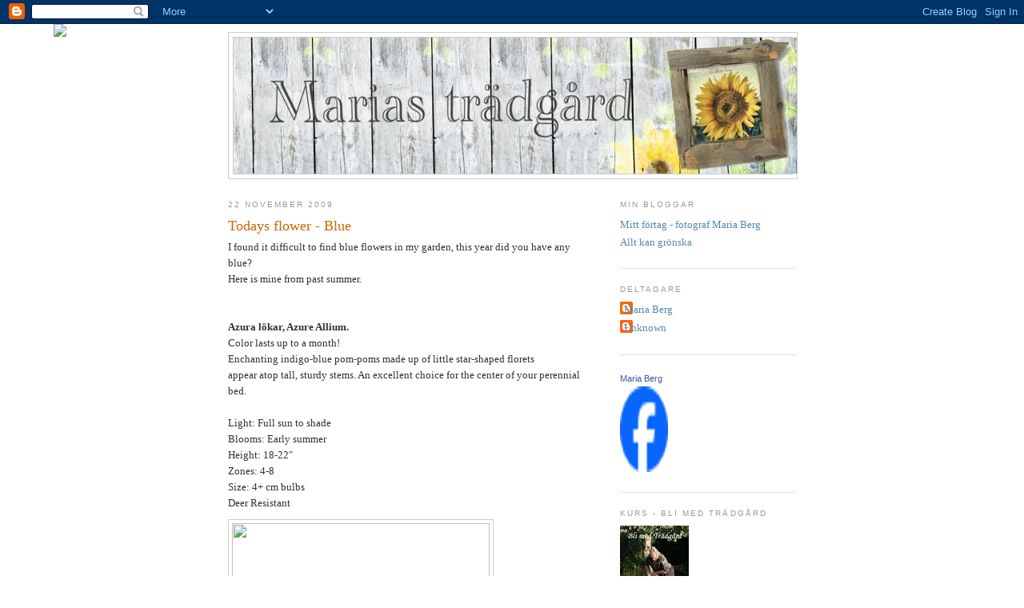

--- FILE ---
content_type: text/html; charset=UTF-8
request_url: https://mariaberg-garden.blogspot.com/2009/11/todays-flower-blue.html
body_size: 14755
content:
<!DOCTYPE html>
<html dir='ltr' xmlns='http://www.w3.org/1999/xhtml' xmlns:b='http://www.google.com/2005/gml/b' xmlns:data='http://www.google.com/2005/gml/data' xmlns:expr='http://www.google.com/2005/gml/expr'>
<head>
<link href='https://www.blogger.com/static/v1/widgets/55013136-widget_css_bundle.css' rel='stylesheet' type='text/css'/>
<meta content='text/html; charset=UTF-8' http-equiv='Content-Type'/>
<meta content='blogger' name='generator'/>
<link href='https://mariaberg-garden.blogspot.com/favicon.ico' rel='icon' type='image/x-icon'/>
<link href='http://mariaberg-garden.blogspot.com/2009/11/todays-flower-blue.html' rel='canonical'/>
<link rel="alternate" type="application/atom+xml" title="Marias Trädgård - Gardening - Atom" href="https://mariaberg-garden.blogspot.com/feeds/posts/default" />
<link rel="alternate" type="application/rss+xml" title="Marias Trädgård - Gardening - RSS" href="https://mariaberg-garden.blogspot.com/feeds/posts/default?alt=rss" />
<link rel="service.post" type="application/atom+xml" title="Marias Trädgård - Gardening - Atom" href="https://www.blogger.com/feeds/4873572856088846362/posts/default" />

<link rel="alternate" type="application/atom+xml" title="Marias Trädgård - Gardening - Atom" href="https://mariaberg-garden.blogspot.com/feeds/7537742823689485697/comments/default" />
<!--Can't find substitution for tag [blog.ieCssRetrofitLinks]-->
<link href='http://drop.io/download/public/7lognqwimmghj8g77tf6/dd7ead88818f866cab7a6bdfc367768f86f99dea/d80eb5c0-ac77-012c-c8f2-fed12b273b9e/4ccb5bb0-b367-012c-3cd7-f174e1ce7b6d/v2/thumbnail_large' rel='image_src'/>
<meta content='http://mariaberg-garden.blogspot.com/2009/11/todays-flower-blue.html' property='og:url'/>
<meta content='Todays flower - Blue' property='og:title'/>
<meta content='I found it difficult to find blue flowers in my garden, this year did you have any blue? Here is mine from past summer. Azura lökar, Azure A...' property='og:description'/>
<meta content='https://lh3.googleusercontent.com/blogger_img_proxy/[base64]w1200-h630-p-k-no-nu' property='og:image'/>
<title>Marias Trädgård - Gardening: Todays flower - Blue</title>
<style id='page-skin-1' type='text/css'><!--
/*
-----------------------------------------------
Blogger Template Style
Name:     Minima
Designer: Douglas Bowman
URL:      www.stopdesign.com
Date:     26 Feb 2004
Updated by: Blogger Team
----------------------------------------------- */
/* Variable definitions
====================
<Variable name="bgcolor" description="Page Background Color"
type="color" default="#fff">
<Variable name="textcolor" description="Text Color"
type="color" default="#333">
<Variable name="linkcolor" description="Link Color"
type="color" default="#58a">
<Variable name="pagetitlecolor" description="Blog Title Color"
type="color" default="#666">
<Variable name="descriptioncolor" description="Blog Description Color"
type="color" default="#999">
<Variable name="titlecolor" description="Post Title Color"
type="color" default="#c60">
<Variable name="bordercolor" description="Border Color"
type="color" default="#ccc">
<Variable name="sidebarcolor" description="Sidebar Title Color"
type="color" default="#999">
<Variable name="sidebartextcolor" description="Sidebar Text Color"
type="color" default="#666">
<Variable name="visitedlinkcolor" description="Visited Link Color"
type="color" default="#999">
<Variable name="bodyfont" description="Text Font"
type="font" default="normal normal 100% Georgia, Serif">
<Variable name="headerfont" description="Sidebar Title Font"
type="font"
default="normal normal 78% 'Trebuchet MS',Trebuchet,Arial,Verdana,Sans-serif">
<Variable name="pagetitlefont" description="Blog Title Font"
type="font"
default="normal normal 200% Georgia, Serif">
<Variable name="descriptionfont" description="Blog Description Font"
type="font"
default="normal normal 78% 'Trebuchet MS', Trebuchet, Arial, Verdana, Sans-serif">
<Variable name="postfooterfont" description="Post Footer Font"
type="font"
default="normal normal 78% 'Trebuchet MS', Trebuchet, Arial, Verdana, Sans-serif">
<Variable name="startSide" description="Side where text starts in blog language"
type="automatic" default="left">
<Variable name="endSide" description="Side where text ends in blog language"
type="automatic" default="right">
*/
/* Use this with templates/template-twocol.html */
body {
background:#ffffff;
margin:0;
color:#333333;
font:x-small Georgia Serif;
font-size/* */:/**/small;
font-size: /**/small;
text-align: center;
}
a:link {
color:#5588aa;
text-decoration:none;
}
a:visited {
color:#999999;
text-decoration:none;
}
a:hover {
color:#cc6600;
text-decoration:underline;
}
a img {
border-width:0;
}
/* Header
-----------------------------------------------
*/
#header-wrapper {
width:710px;
margin:0 auto 10px;
border:1px solid #cccccc;
}
#header-inner {
background-position: center;
margin-left: auto;
margin-right: auto;
}
#header {
margin: 5px;
border: 1px solid #cccccc;
text-align: center;
color:#ffffff;
}
#header h1 {
margin:5px 5px 0;
padding:15px 20px .25em;
line-height:1.2em;
text-transform:uppercase;
letter-spacing:.2em;
font: normal normal 200% Georgia, Serif;
}
#header a {
color:#ffffff;
text-decoration:none;
}
#header a:hover {
color:#ffffff;
}
#header .description {
margin:0 5px 5px;
padding:0 20px 15px;
max-width:700px;
text-transform:uppercase;
letter-spacing:.2em;
line-height: 1.4em;
font: normal normal 78% 'Trebuchet MS', Trebuchet, Arial, Verdana, Sans-serif;
color: #ffffff;
}
#header img {
margin-left: auto;
margin-right: auto;
}
/* Outer-Wrapper
----------------------------------------------- */
#outer-wrapper {
width: 710px;
margin:0 auto;
padding:10px;
text-align:left;
font: normal normal 100% Georgia, Serif;
}
#main-wrapper {
width: 460px;
float: left;
word-wrap: break-word; /* fix for long text breaking sidebar float in IE */
overflow: hidden;     /* fix for long non-text content breaking IE sidebar float */
}
#sidebar-wrapper {
width: 220px;
float: right;
word-wrap: break-word; /* fix for long text breaking sidebar float in IE */
overflow: hidden;      /* fix for long non-text content breaking IE sidebar float */
}
/* Headings
----------------------------------------------- */
h2 {
margin:1.5em 0 .75em;
font:normal normal 78% 'Trebuchet MS',Trebuchet,Arial,Verdana,Sans-serif;
line-height: 1.4em;
text-transform:uppercase;
letter-spacing:.2em;
color:#999999;
}
/* Posts
-----------------------------------------------
*/
h2.date-header {
margin:1.5em 0 .5em;
}
.post {
margin:.5em 0 1.5em;
border-bottom:1px dotted #cccccc;
padding-bottom:1.5em;
}
.post h3 {
margin:.25em 0 0;
padding:0 0 4px;
font-size:140%;
font-weight:normal;
line-height:1.4em;
color:#cc6600;
}
.post h3 a, .post h3 a:visited, .post h3 strong {
display:block;
text-decoration:none;
color:#cc6600;
font-weight:normal;
}
.post h3 strong, .post h3 a:hover {
color:#333333;
}
.post-body {
margin:0 0 .75em;
line-height:1.6em;
}
.post-body blockquote {
line-height:1.3em;
}
.post-footer {
margin: .75em 0;
color:#999999;
text-transform:uppercase;
letter-spacing:.1em;
font: normal normal 78% 'Trebuchet MS', Trebuchet, Arial, Verdana, Sans-serif;
line-height: 1.4em;
}
.comment-link {
margin-left:.6em;
}
.post img {
padding:4px;
border:1px solid #cccccc;
}
.post blockquote {
margin:1em 20px;
}
.post blockquote p {
margin:.75em 0;
}
/* Comments
----------------------------------------------- */
#comments h4 {
margin:1em 0;
font-weight: bold;
line-height: 1.4em;
text-transform:uppercase;
letter-spacing:.2em;
color: #999999;
}
#comments-block {
margin:1em 0 1.5em;
line-height:1.6em;
}
#comments-block .comment-author {
margin:.5em 0;
}
#comments-block .comment-body {
margin:.25em 0 0;
}
#comments-block .comment-footer {
margin:-.25em 0 2em;
line-height: 1.4em;
text-transform:uppercase;
letter-spacing:.1em;
}
#comments-block .comment-body p {
margin:0 0 .75em;
}
.deleted-comment {
font-style:italic;
color:gray;
}
#blog-pager-newer-link {
float: left;
}
#blog-pager-older-link {
float: right;
}
#blog-pager {
text-align: center;
}
.feed-links {
clear: both;
line-height: 2.5em;
}
/* Sidebar Content
----------------------------------------------- */
.sidebar {
color: #666666;
line-height: 1.5em;
}
.sidebar ul {
list-style:none;
margin:0 0 0;
padding:0 0 0;
}
.sidebar li {
margin:0;
padding-top:0;
padding-right:0;
padding-bottom:.25em;
padding-left:15px;
text-indent:-15px;
line-height:1.5em;
}
.sidebar .widget, .main .widget {
border-bottom:1px dotted #cccccc;
margin:0 0 1.5em;
padding:0 0 1.5em;
}
.main .Blog {
border-bottom-width: 0;
}
/* Profile
----------------------------------------------- */
.profile-img {
float: left;
margin-top: 0;
margin-right: 5px;
margin-bottom: 5px;
margin-left: 0;
padding: 4px;
border: 1px solid #cccccc;
}
.profile-data {
margin:0;
text-transform:uppercase;
letter-spacing:.1em;
font: normal normal 78% 'Trebuchet MS', Trebuchet, Arial, Verdana, Sans-serif;
color: #999999;
font-weight: bold;
line-height: 1.6em;
}
.profile-datablock {
margin:.5em 0 .5em;
}
.profile-textblock {
margin: 0.5em 0;
line-height: 1.6em;
}
.profile-link {
font: normal normal 78% 'Trebuchet MS', Trebuchet, Arial, Verdana, Sans-serif;
text-transform: uppercase;
letter-spacing: .1em;
}
/* Footer
----------------------------------------------- */
#footer {
width:660px;
clear:both;
margin:0 auto;
padding-top:15px;
line-height: 1.6em;
text-transform:uppercase;
letter-spacing:.1em;
text-align: center;
}

--></style>
<link href='https://www.blogger.com/dyn-css/authorization.css?targetBlogID=4873572856088846362&amp;zx=26e2c999-4f79-4242-a866-648bf5a3939e' media='none' onload='if(media!=&#39;all&#39;)media=&#39;all&#39;' rel='stylesheet'/><noscript><link href='https://www.blogger.com/dyn-css/authorization.css?targetBlogID=4873572856088846362&amp;zx=26e2c999-4f79-4242-a866-648bf5a3939e' rel='stylesheet'/></noscript>
<meta name='google-adsense-platform-account' content='ca-host-pub-1556223355139109'/>
<meta name='google-adsense-platform-domain' content='blogspot.com'/>

</head>
<body>
<div class='navbar section' id='navbar'><div class='widget Navbar' data-version='1' id='Navbar1'><script type="text/javascript">
    function setAttributeOnload(object, attribute, val) {
      if(window.addEventListener) {
        window.addEventListener('load',
          function(){ object[attribute] = val; }, false);
      } else {
        window.attachEvent('onload', function(){ object[attribute] = val; });
      }
    }
  </script>
<div id="navbar-iframe-container"></div>
<script type="text/javascript" src="https://apis.google.com/js/platform.js"></script>
<script type="text/javascript">
      gapi.load("gapi.iframes:gapi.iframes.style.bubble", function() {
        if (gapi.iframes && gapi.iframes.getContext) {
          gapi.iframes.getContext().openChild({
              url: 'https://www.blogger.com/navbar/4873572856088846362?po\x3d7537742823689485697\x26origin\x3dhttps://mariaberg-garden.blogspot.com',
              where: document.getElementById("navbar-iframe-container"),
              id: "navbar-iframe"
          });
        }
      });
    </script><script type="text/javascript">
(function() {
var script = document.createElement('script');
script.type = 'text/javascript';
script.src = '//pagead2.googlesyndication.com/pagead/js/google_top_exp.js';
var head = document.getElementsByTagName('head')[0];
if (head) {
head.appendChild(script);
}})();
</script>
</div></div>
<div id='outer-wrapper'><div id='wrap2'>
<!-- skip links for text browsers -->
<span id='skiplinks' style='display:none;'>
<a href='#main'>skip to main </a> |
      <a href='#sidebar'>skip to sidebar</a>
</span>
<div id='header-wrapper'>
<div class='header section' id='header'><div class='widget Header' data-version='1' id='Header1'>
<div id='header-inner'>
<a href='https://mariaberg-garden.blogspot.com/' style='display: block'>
<img alt='Marias Trädgård - Gardening' height='170px; ' id='Header1_headerimg' src='https://blogger.googleusercontent.com/img/b/R29vZ2xl/AVvXsEhLWhJXyqsRS4niuDG2pU3Ru-x-dabyInkLbICd12Z1dhS8pxc8DxUPPIPDKbOAwD0vb_c4f3224t45iELL3ltUcvqMcKmtDhc95HaTXktzrUdiMsOIJRvMAJXhFEK0JpMF9KCPIwuEkrM/s710/header-mariaberg-garden.jpg' style='display: block' width='704px; '/>
</a>
</div>
</div></div>
</div>
<div id='content-wrapper'>
<div id='crosscol-wrapper' style='text-align:center'>
<div class='crosscol no-items section' id='crosscol'></div>
</div>
<div id='main-wrapper'>
<div class='main section' id='main'><div class='widget Blog' data-version='1' id='Blog1'>
<div class='blog-posts hfeed'>

          <div class="date-outer">
        
<h2 class='date-header'><span>22 november 2009</span></h2>

          <div class="date-posts">
        
<div class='post-outer'>
<div class='post hentry uncustomized-post-template' itemprop='blogPost' itemscope='itemscope' itemtype='http://schema.org/BlogPosting'>
<meta content='http://drop.io/download/public/7lognqwimmghj8g77tf6/dd7ead88818f866cab7a6bdfc367768f86f99dea/d80eb5c0-ac77-012c-c8f2-fed12b273b9e/4ccb5bb0-b367-012c-3cd7-f174e1ce7b6d/v2/thumbnail_large' itemprop='image_url'/>
<meta content='4873572856088846362' itemprop='blogId'/>
<meta content='7537742823689485697' itemprop='postId'/>
<a name='7537742823689485697'></a>
<h3 class='post-title entry-title' itemprop='name'>
Todays flower - Blue
</h3>
<div class='post-header'>
<div class='post-header-line-1'></div>
</div>
<div class='post-body entry-content' id='post-body-7537742823689485697' itemprop='description articleBody'>
I found it difficult to find blue flowers in my garden, this year did you have any blue?<br />Here is mine from past summer.<br /><br /><br /><B>Azura lökar, Azure Allium.</B><br />Color lasts up to a month!<br />Enchanting indigo-blue pom-poms made up of little star-shaped florets <br />appear atop tall, sturdy stems. An excellent choice for the center of your perennial bed.<br /><br />Light: Full sun to shade <br />Blooms: Early summer <br />Height: 18-22" <br />Zones: 4-8 <br />Size: 4+ cm bulbs<br />Deer Resistant<br /><div>    <div style="text-align: left; color: #595653; font-size: 11px; font-family: Verdana, sans-serif; padding-top: 10px; padding-right: 5px;">   </div>    <img height="480" src="https://lh3.googleusercontent.com/blogger_img_proxy/[base64]s0-d" width="322"></div><br /><br /><br /><B>Riddarsporre, Delphinium sp.</B><br />Many species are cultivated as garden plants and for flower arrangements, with numerous cultivars available.<br />All parts of the plant contain an alkaloid delphinine and are very poisonous, causing vomiting when eaten, and death in larger amounts. A tincture is used against asthma and dropsy. <br />The juice of the flowers, mixed with alum, gives a blue ink. <br /> In Transylvania, it was used to keep witches from the stables, probably because of its black color.[citation needed]<br />Larkspur, especially tall larkspur, is a significant cause of cattle poisoning on rangelands in the eastern United States. Larkspur is more common in high-elevation areas, and many ranchers will delay moving cattle onto such ranges until late summer when the toxicity of the plants is reduced.<br /><div>    <div style="text-align: left; color: #595653; font-size: 11px; font-family: Verdana, sans-serif; padding-top: 10px; padding-right: 5px;">   </div>    <img height="480" src="https://lh3.googleusercontent.com/blogger_img_proxy/[base64]s0-d" width="322"></div><br /><br /><br /><B>Blåklint, Centaurea cyanus (Cornflower, Bachelor's button, Bluebottle, Boutonniere flower, Hurtsickle)</B> is a small annual flowering plant in the family Asteraceae, native to Europe.<br /><br />In folklore, cornflowers were worn by young men in love; if the flower faded too quickly, it was taken as a sign that the man's love was not returned.<br />The blue cornflower has been the national flower of Estonia since 1968 and symbolizes daily bread to Estonians. It is also the symbol of the Estonian political party, People's Union, the Finnish political party, National Coalition Party, and the Swedish political party, Liberal People's Party, and has since the dawn of the 20th century been a symbol for social liberalism there.<br /><div>    <div style="text-align: left; color: #595653; font-size: 11px; font-family: Verdana, sans-serif; padding-top: 10px; padding-right: 5px;">  </div>    <img height="480" src="https://lh3.googleusercontent.com/blogger_img_proxy/[base64]s0-d" width="322"></div><br /><br />Do you know what this is? I need help!<br />I did get the help, Thank you<a href="http://annama-trdgslivannatliv.blogspot.com/">AnnA!</a>  <br />"Prins Gustafs öga", "Nemophila menziesii"<br /><br /><div>    <div style="text-align: left; color: #595653; font-size: 11px; font-family: Verdana, sans-serif; padding-top: 10px; padding-right: 5px;">    </div>    <img height="480" src="https://lh3.googleusercontent.com/blogger_img_proxy/[base64]s0-d" width="322"></div><br /><br /><br /><a href="http://drop.io">Todays flowers</a> nr 67<br /><a href="http://smilingsally.blogspot.com/">Blue Monday</a>
<div style='clear: both;'></div>
</div>
<div class='post-footer'>
<div class='post-footer-line post-footer-line-1'>
<span class='post-author vcard'>
Upplagd av
<span class='fn' itemprop='author' itemscope='itemscope' itemtype='http://schema.org/Person'>
<meta content='https://www.blogger.com/profile/07682921219779767793' itemprop='url'/>
<a class='g-profile' href='https://www.blogger.com/profile/07682921219779767793' rel='author' title='author profile'>
<span itemprop='name'>Maria Berg</span>
</a>
</span>
</span>
<span class='post-timestamp'>
kl.
<meta content='http://mariaberg-garden.blogspot.com/2009/11/todays-flower-blue.html' itemprop='url'/>
<a class='timestamp-link' href='https://mariaberg-garden.blogspot.com/2009/11/todays-flower-blue.html' rel='bookmark' title='permanent link'><abbr class='published' itemprop='datePublished' title='2009-11-22T18:17:00+01:00'>18:17</abbr></a>
</span>
<span class='post-comment-link'>
</span>
<span class='post-icons'>
<span class='item-control blog-admin pid-1169383393'>
<a href='https://www.blogger.com/post-edit.g?blogID=4873572856088846362&postID=7537742823689485697&from=pencil' title='Redigera inlägg'>
<img alt='' class='icon-action' height='18' src='https://resources.blogblog.com/img/icon18_edit_allbkg.gif' width='18'/>
</a>
</span>
</span>
<div class='post-share-buttons goog-inline-block'>
</div>
</div>
<div class='post-footer-line post-footer-line-2'>
<span class='post-labels'>
Etiketter:
<a href='https://mariaberg-garden.blogspot.com/search/label/Todays%20flower' rel='tag'>Todays flower</a>
</span>
</div>
<div class='post-footer-line post-footer-line-3'>
<span class='post-location'>
</span>
</div>
</div>
</div>
<div class='comments' id='comments'>
<a name='comments'></a>
</div>
</div>

        </div></div>
      
</div>
<div class='blog-pager' id='blog-pager'>
<span id='blog-pager-newer-link'>
<a class='blog-pager-newer-link' href='https://mariaberg-garden.blogspot.com/2009/11/tradgards-tema-14-host-pyssel.html' id='Blog1_blog-pager-newer-link' title='Senaste inlägg'>Senaste inlägg</a>
</span>
<span id='blog-pager-older-link'>
<a class='blog-pager-older-link' href='https://mariaberg-garden.blogspot.com/2009/11/blommig-fredag-vit.html' id='Blog1_blog-pager-older-link' title='Äldre inlägg'>Äldre inlägg</a>
</span>
<a class='home-link' href='https://mariaberg-garden.blogspot.com/'>Startsida</a>
</div>
<div class='clear'></div>
<div class='post-feeds'>
</div>
</div></div>
</div>
<div id='sidebar-wrapper'>
<div class='sidebar section' id='sidebar'><div class='widget LinkList' data-version='1' id='LinkList1'>
<h2>Min bloggar</h2>
<div class='widget-content'>
<ul>
<li><a href='http://alltkangronska.wordpress.com/'>Mitt förtag - fotograf Maria Berg</a></li>
<li><a href='http://alltkangronska.blogspot.com/'>Allt kan grönska</a></li>
</ul>
<div class='clear'></div>
</div>
</div><div class='widget Profile' data-version='1' id='Profile1'>
<h2>Deltagare</h2>
<div class='widget-content'>
<ul>
<li><a class='profile-name-link g-profile' href='https://www.blogger.com/profile/07682921219779767793' style='background-image: url(//www.blogger.com/img/logo-16.png);'>Maria Berg</a></li>
<li><a class='profile-name-link g-profile' href='https://www.blogger.com/profile/16602586152933648883' style='background-image: url(//www.blogger.com/img/logo-16.png);'>Unknown</a></li>
</ul>
<div class='clear'></div>
</div>
</div><div class='widget HTML' data-version='1' id='HTML4'>
<div class='widget-content'>
<!-- Facebook Badge START --><a href="http://sv-se.facebook.com/maria.mia.berg" target="_TOP" style="font-family: &quot;lucida grande&quot;,tahoma,verdana,arial,sans-serif; font-size: 11px; font-variant: normal; font-style: normal; font-weight: normal; color: #3B5998; text-decoration: none;" title="Maria Berg">Maria Berg</a><br/><a href="http://sv-se.facebook.com/maria.mia.berg" target="_TOP" title="Maria Berg"><img src="https://lh3.googleusercontent.com/blogger_img_proxy/AEn0k_vy_-Yt14IIdBtSoywjbYCKl-75TgoxjLkL_QTIHUQS61sOBmxjsMkg1QcoHht8Jzpt6ZCLzwoHfZGPX6h4LzfsA65Kd6JfaKh0N_OsUi3z1i41QHBuawMFjAmAAWIZnbM=s0-d" width="60" height="107" style="border: 0px;"><!-- Facebook Badge END --></a>
</div>
<div class='clear'></div>
</div><div class='widget Image' data-version='1' id='Image2'>
<h2>Kurs - Bli med Trädgård</h2>
<div class='widget-content'>
<a href='http://www.coursio.se/blimedträdgård'>
<img alt='Kurs - Bli med Trädgård' height='130' id='Image2_img' src='https://blogger.googleusercontent.com/img/b/R29vZ2xl/AVvXsEhnetI_JgE-b4jpucaF78Tc8GDZvW72RQ_G8rX57-bRUHWrgf_XgWBZ7Q6r9obAXVy75Ul1YjalB2O27OKdULkA5g2ssP0Dm5iOs5ahsZfMQtgME3U6_1iH2SnWqWy9fhNd3ParXnft8dU/s130/Logo125.jpg' width='86'/>
</a>
<br/>
<span class='caption'>Är du eller har du nyss blivit med trädgård? I denna kursen hittar du både inspiration och tips!</span>
</div>
<div class='clear'></div>
</div><div class='widget HTML' data-version='1' id='HTML2'>
<h2 class='title'>Translation</h2>
<div class='widget-content'>
<script src="//www.gmodules.com/ig/ifr?url=http://www.google.com/ig/modules/translatemypage.xml&amp;up_source_language=sv&amp;w=160&amp;h=60&amp;title&amp;border&amp;output=js"></script>
</div>
<div class='clear'></div>
</div><div class='widget Followers' data-version='1' id='Followers1'>
<h2 class='title'>Bloggintresserade</h2>
<div class='widget-content'>
<div id='Followers1-wrapper'>
<div style='margin-right:2px;'>
<div><script type="text/javascript" src="https://apis.google.com/js/platform.js"></script>
<div id="followers-iframe-container"></div>
<script type="text/javascript">
    window.followersIframe = null;
    function followersIframeOpen(url) {
      gapi.load("gapi.iframes", function() {
        if (gapi.iframes && gapi.iframes.getContext) {
          window.followersIframe = gapi.iframes.getContext().openChild({
            url: url,
            where: document.getElementById("followers-iframe-container"),
            messageHandlersFilter: gapi.iframes.CROSS_ORIGIN_IFRAMES_FILTER,
            messageHandlers: {
              '_ready': function(obj) {
                window.followersIframe.getIframeEl().height = obj.height;
              },
              'reset': function() {
                window.followersIframe.close();
                followersIframeOpen("https://www.blogger.com/followers/frame/4873572856088846362?colors\x3dCgt0cmFuc3BhcmVudBILdHJhbnNwYXJlbnQaByM2NjY2NjYiByM1NTg4YWEqByNmZmZmZmYyByNjYzY2MDA6ByM2NjY2NjZCByM1NTg4YWFKByNmZmZmZmZSByM1NTg4YWFaC3RyYW5zcGFyZW50\x26pageSize\x3d21\x26hl\x3dsv\x26origin\x3dhttps://mariaberg-garden.blogspot.com");
              },
              'open': function(url) {
                window.followersIframe.close();
                followersIframeOpen(url);
              }
            }
          });
        }
      });
    }
    followersIframeOpen("https://www.blogger.com/followers/frame/4873572856088846362?colors\x3dCgt0cmFuc3BhcmVudBILdHJhbnNwYXJlbnQaByM2NjY2NjYiByM1NTg4YWEqByNmZmZmZmYyByNjYzY2MDA6ByM2NjY2NjZCByM1NTg4YWFKByNmZmZmZmZSByM1NTg4YWFaC3RyYW5zcGFyZW50\x26pageSize\x3d21\x26hl\x3dsv\x26origin\x3dhttps://mariaberg-garden.blogspot.com");
  </script></div>
</div>
</div>
<div class='clear'></div>
</div>
</div><div class='widget BlogList' data-version='1' id='BlogList1'>
<h2 class='title'>Trädgårdsbloggare</h2>
<div class='widget-content'>
<div class='blog-list-container' id='BlogList1_container'>
<ul id='BlogList1_blogs'>
<li style='display: block;'>
<div class='blog-icon'>
</div>
<div class='blog-content'>
<div class='blog-title'>
<a href='https://stjarnarve.blogspot.com/' target='_blank'>
Susie på Stjärnarve...</a>
</div>
<div class='item-content'>
<span class='item-title'>
<a href='https://stjarnarve.blogspot.com/2025/11/fredagsfragor.html' target='_blank'>
FREDAGSFRÅGOR
</a>
</span>
<div class='item-time'>
4 dagar sedan
</div>
</div>
</div>
<div style='clear: both;'></div>
</li>
<li style='display: block;'>
<div class='blog-icon'>
</div>
<div class='blog-content'>
<div class='blog-title'>
<a href='https://gladjekallan.blogspot.com/' target='_blank'>
Glädjekällans Trädgårdsblogg</a>
</div>
<div class='item-content'>
<span class='item-title'>
<a href='https://gladjekallan.blogspot.com/2025/10/hostfix-i-tradgarden-och-kallarrojning.html' target='_blank'>
Höstfix i trädgården och källarröjning.
</a>
</span>
<div class='item-time'>
1 vecka sedan
</div>
</div>
</div>
<div style='clear: both;'></div>
</li>
<li style='display: block;'>
<div class='blog-icon'>
</div>
<div class='blog-content'>
<div class='blog-title'>
<a href='https://anjashill.blogspot.com/' target='_blank'>
Anjas Hill</a>
</div>
<div class='item-content'>
<span class='item-title'>
<a href='https://anjashill.blogspot.com/2020/02/meconopsis.html' target='_blank'>
Meconopsis
</a>
</span>
<div class='item-time'>
5 år sedan
</div>
</div>
</div>
<div style='clear: both;'></div>
</li>
<li style='display: block;'>
<div class='blog-icon'>
</div>
<div class='blog-content'>
<div class='blog-title'>
<a href='http://helenstrdgrd.blogspot.com/' target='_blank'>
Tankar om och från min trädgård.</a>
</div>
<div class='item-content'>
<span class='item-title'>
<a href='http://helenstrdgrd.blogspot.com/2019/11/amurklematis-clematis-ochotensis-frosadd.html' target='_blank'>
Amurklematis - Clematis ochotensis - Frösådd
</a>
</span>
<div class='item-time'>
5 år sedan
</div>
</div>
</div>
<div style='clear: both;'></div>
</li>
<li style='display: block;'>
<div class='blog-icon'>
</div>
<div class='blog-content'>
<div class='blog-title'>
<a href='http://rubensrabatter.blogspot.com/' target='_blank'>
Rubens Rabatter</a>
</div>
<div class='item-content'>
<span class='item-title'>
<a href='http://rubensrabatter.blogspot.com/2018/06/mimis-pion.html' target='_blank'>
Mimis pion
</a>
</span>
<div class='item-time'>
7 år sedan
</div>
</div>
</div>
<div style='clear: both;'></div>
</li>
<li style='display: block;'>
<div class='blog-icon'>
</div>
<div class='blog-content'>
<div class='blog-title'>
<a href='https://mialivet.blogspot.com/' target='_blank'>
Mias hemmaliv, från Hageliv</a>
</div>
<div class='item-content'>
<span class='item-title'>
<a href='https://mialivet.blogspot.com/2018/02/flera-vantar-av-splullen.html' target='_blank'>
Flera vantar av spælullen
</a>
</span>
<div class='item-time'>
7 år sedan
</div>
</div>
</div>
<div style='clear: both;'></div>
</li>
<li style='display: block;'>
<div class='blog-icon'>
</div>
<div class='blog-content'>
<div class='blog-title'>
<a href='http://blomster-irene.blogspot.com/' target='_blank'>
Blomster, Iren FRÖ</a>
</div>
<div class='item-content'>
<span class='item-title'>
<a href='http://blomster-irene.blogspot.com/2017/12/virk-aret-2017.html' target='_blank'>
Virk-året 2017
</a>
</span>
<div class='item-time'>
7 år sedan
</div>
</div>
</div>
<div style='clear: both;'></div>
</li>
<li style='display: block;'>
<div class='blog-icon'>
</div>
<div class='blog-content'>
<div class='blog-title'>
<a href='http://medfingrarnaijorden.blogspot.com/' target='_blank'>
Med fingrarna i (j)orden</a>
</div>
<div class='item-content'>
<span class='item-title'>
<a href='http://medfingrarnaijorden.blogspot.com/2017/11/den-nya-tidens-bibel.html' target='_blank'>
Den nya tidens bibel
</a>
</span>
<div class='item-time'>
7 år sedan
</div>
</div>
</div>
<div style='clear: both;'></div>
</li>
<li style='display: block;'>
<div class='blog-icon'>
</div>
<div class='blog-content'>
<div class='blog-title'>
<a href='http://naturligating.blogspot.com/' target='_blank'>
Naturliga Ting</a>
</div>
<div class='item-content'>
<span class='item-title'>
<a href='http://naturligating.blogspot.com/2017/02/hemgjord-flytande-godning.html' target='_blank'>
Hemgjord flytande gödning
</a>
</span>
<div class='item-time'>
8 år sedan
</div>
</div>
</div>
<div style='clear: both;'></div>
</li>
<li style='display: block;'>
<div class='blog-icon'>
</div>
<div class='blog-content'>
<div class='blog-title'>
<a href='http://anna-aroseisaroseisarose.blogspot.com/' target='_blank'>
...A rose is a rose is a rose... AnnA</a>
</div>
<div class='item-content'>
<span class='item-title'>
<a href='http://anna-aroseisaroseisarose.blogspot.com/2016/11/blooming-friday-minnen-fran.html' target='_blank'>
BLOOMING FRIDAY: Minnen från...
</a>
</span>
<div class='item-time'>
8 år sedan
</div>
</div>
</div>
<div style='clear: both;'></div>
</li>
<li style='display: block;'>
<div class='blog-icon'>
</div>
<div class='blog-content'>
<div class='blog-title'>
<a href='http://www.lottas-tradgard.se/' target='_blank'>
Lottas Trädgård</a>
</div>
<div class='item-content'>
<span class='item-title'>
<a href='http://www.lottas-tradgard.se/2016/02/resume-2015-jag-ligger-ju-lite-efter.html' target='_blank'>
Resume 2015 - jag ligger ju lite efter.......
</a>
</span>
<div class='item-time'>
9 år sedan
</div>
</div>
</div>
<div style='clear: both;'></div>
</li>
<li style='display: block;'>
<div class='blog-icon'>
</div>
<div class='blog-content'>
<div class='blog-title'>
<a href='http://kerstinstradgard.blogspot.com/' target='_blank'>
Trädgård Kerstin Växjö</a>
</div>
<div class='item-content'>
<span class='item-title'>
<a href='http://kerstinstradgard.blogspot.com/2015/07/regn-regn-regn.html' target='_blank'>
Regn, regn, regn
</a>
</span>
<div class='item-time'>
10 år sedan
</div>
</div>
</div>
<div style='clear: both;'></div>
</li>
<li style='display: block;'>
<div class='blog-icon'>
</div>
<div class='blog-content'>
<div class='blog-title'>
<a href='http://daggdropp.blogspot.com/' target='_blank'>
Daggdroppen, Bea</a>
</div>
<div class='item-content'>
<span class='item-title'>
<a href='http://daggdropp.blogspot.com/2015/07/lange.html' target='_blank'>
Länge...
</a>
</span>
<div class='item-time'>
10 år sedan
</div>
</div>
</div>
<div style='clear: both;'></div>
</li>
<li style='display: block;'>
<div class='blog-icon'>
</div>
<div class='blog-content'>
<div class='blog-title'>
<a href='http://vaxthustradgarden.blogspot.com/' target='_blank'>
Växthusträdgården, Anna-Stina</a>
</div>
<div class='item-content'>
<span class='item-title'>
<a href='http://vaxthustradgarden.blogspot.com/2015/05/besok-i-vaxthusen.html' target='_blank'>
Besök i växthusen
</a>
</span>
<div class='item-time'>
10 år sedan
</div>
</div>
</div>
<div style='clear: both;'></div>
</li>
<li style='display: block;'>
<div class='blog-icon'>
</div>
<div class='blog-content'>
<div class='blog-title'>
<a href='http://ninahsblog.blogspot.com/' target='_blank'>
Ninas Garden-tankar</a>
</div>
<div class='item-content'>
<span class='item-title'>
<a href='http://ninahsblog.blogspot.com/2015/03/nya-tag_7.html' target='_blank'>
Nya Tag!
</a>
</span>
<div class='item-time'>
10 år sedan
</div>
</div>
</div>
<div style='clear: both;'></div>
</li>
<li style='display: block;'>
<div class='blog-icon'>
</div>
<div class='blog-content'>
<div class='blog-title'>
<a href='http://rosorochris.blogspot.com/' target='_blank'>
Roses and stuff, Katarina</a>
</div>
<div class='item-content'>
<span class='item-title'>
<a href='http://rosorochris.blogspot.com/2015/01/vitt.html' target='_blank'>
Vitt
</a>
</span>
<div class='item-time'>
10 år sedan
</div>
</div>
</div>
<div style='clear: both;'></div>
</li>
<li style='display: block;'>
<div class='blog-icon'>
</div>
<div class='blog-content'>
<div class='blog-title'>
<a href='http://rostistel.blogspot.com/' target='_blank'>
Bland Rosor och Tistlar</a>
</div>
<div class='item-content'>
<span class='item-title'>
<a href='http://rostistel.blogspot.com/2014/06/my-magnolia-tree.html' target='_blank'>
MY MAGNOLIA TREE
</a>
</span>
<div class='item-time'>
11 år sedan
</div>
</div>
</div>
<div style='clear: both;'></div>
</li>
<li style='display: block;'>
<div class='blog-icon'>
</div>
<div class='blog-content'>
<div class='blog-title'>
<a href='http://gronafunderingar.blogspot.com/' target='_blank'>
Gröna Funderingar</a>
</div>
<div class='item-content'>
<span class='item-title'>
<a href='http://gronafunderingar.blogspot.com/2014/03/back-in-business.html' target='_blank'>
Back in business?
</a>
</span>
<div class='item-time'>
11 år sedan
</div>
</div>
</div>
<div style='clear: both;'></div>
</li>
<li style='display: block;'>
<div class='blog-icon'>
</div>
<div class='blog-content'>
<div class='blog-title'>
<a href='http://lillab.blogspot.com/' target='_blank'>
Lilla B</a>
</div>
<div class='item-content'>
<span class='item-title'>
<a href='http://lillab.blogspot.com/2014/03/en-ny-bostad.html' target='_blank'>
En ny bostad
</a>
</span>
<div class='item-time'>
11 år sedan
</div>
</div>
</div>
<div style='clear: both;'></div>
</li>
<li style='display: block;'>
<div class='blog-icon'>
</div>
<div class='blog-content'>
<div class='blog-title'>
<a href='http://imittgronahjarta.blogspot.com/' target='_blank'>
I mitt gröna hjärta</a>
</div>
<div class='item-content'>
<span class='item-title'>
<a href='http://imittgronahjarta.blogspot.com/2013/06/tillbaka.html' target='_blank'>
Tillbaka
</a>
</span>
<div class='item-time'>
12 år sedan
</div>
</div>
</div>
<div style='clear: both;'></div>
</li>
<li style='display: block;'>
<div class='blog-icon'>
</div>
<div class='blog-content'>
<div class='blog-title'>
<a href='http://livsluft-karin.blogspot.com/' target='_blank'>
Livsluft, Karin, Hbg, underkläder på staty</a>
</div>
<div class='item-content'>
<span class='item-title'>
<a href='http://livsluft-karin.blogspot.com/2013/04/valkommen-till-min-blogg-pa-nya-adressen.html' target='_blank'>
VÄLKOMMEN till min blogg på nya adressen!!!
</a>
</span>
<div class='item-time'>
12 år sedan
</div>
</div>
</div>
<div style='clear: both;'></div>
</li>
<li style='display: block;'>
<div class='blog-icon'>
</div>
<div class='blog-content'>
<div class='blog-title'>
<a href='http://haspet.blogspot.com/' target='_blank'>
Trädgård, vardag och fest, Haspet</a>
</div>
<div class='item-content'>
<span class='item-title'>
<a href='http://haspet.blogspot.com/2011/12/ett-sista-inlagg.html' target='_blank'>
Ett sista inlägg
</a>
</span>
<div class='item-time'>
13 år sedan
</div>
</div>
</div>
<div style='clear: both;'></div>
</li>
<li style='display: block;'>
<div class='blog-icon'>
</div>
<div class='blog-content'>
<div class='blog-title'>
<a href='http://tradgardsrundan.blogspot.com/' target='_blank'>
Trädgårdsrundan, nordvästskåne</a>
</div>
<div class='item-content'>
<span class='item-title'>
<a href='http://tradgardsrundan.blogspot.com/2011/06/tack.html' target='_blank'>
Tack!
</a>
</span>
<div class='item-time'>
14 år sedan
</div>
</div>
</div>
<div style='clear: both;'></div>
</li>
<li style='display: block;'>
<div class='blog-icon'>
</div>
<div class='blog-content'>
<div class='blog-title'>
<a href='http://blomgrensilund.blogspot.com/feeds/posts/default' target='_blank'>
Eva Blomgren</a>
</div>
<div class='item-content'>
<span class='item-title'>
<!--Can't find substitution for tag [item.itemTitle]-->
</span>
<div class='item-time'>
<!--Can't find substitution for tag [item.timePeriodSinceLastUpdate]-->
</div>
</div>
</div>
<div style='clear: both;'></div>
</li>
</ul>
<div class='clear'></div>
</div>
</div>
</div><div class='widget BlogList' data-version='1' id='BlogList2'>
<h2 class='title'>Gardenblogs from abroad</h2>
<div class='widget-content'>
<div class='blog-list-container' id='BlogList2_container'>
<ul id='BlogList2_blogs'>
<li style='display: block;'>
<div class='blog-icon'>
</div>
<div class='blog-content'>
<div class='blog-title'>
<a href='https://miashage.blogspot.com/' target='_blank'>
Mias  Hageliv, Norway</a>
</div>
<div class='item-content'>
<span class='item-title'>
<a href='https://miashage.blogspot.com/2023/05/nykomlinger-i-rosenhagen.html' target='_blank'>
Nykomlinger i rosenhagen
</a>
</span>
<div class='item-time'>
2 år sedan
</div>
</div>
</div>
<div style='clear: both;'></div>
</li>
<li style='display: block;'>
<div class='blog-icon'>
</div>
<div class='blog-content'>
<div class='blog-title'>
<a href='https://www.maydreamsgardens.com/' target='_blank'>
May Dreams Gardens, 15:e vad som blommar i din trädgård!</a>
</div>
<div class='item-content'>
<span class='item-title'>
<a href='https://www.maydreamsgardens.com/2020/12/over-here-im-over-here-now.html' target='_blank'>
Over here. I'm over here now!
</a>
</span>
<div class='item-time'>
4 år sedan
</div>
</div>
</div>
<div style='clear: both;'></div>
</li>
<li style='display: block;'>
<div class='blog-icon'>
</div>
<div class='blog-content'>
<div class='blog-title'>
<a href='http://rogerdautais.blogspot.com/' target='_blank'>
LE CHEMIN DES GRANDS JARDINS</a>
</div>
<div class='item-content'>
<span class='item-title'>
<a href='http://rogerdautais.blogspot.com/2020/02/lechelle-de-jacob-pour-maria.html' target='_blank'>
</a>
</span>
<div class='item-time'>
5 år sedan
</div>
</div>
</div>
<div style='clear: both;'></div>
</li>
<li style='display: block;'>
<div class='blog-icon'>
</div>
<div class='blog-content'>
<div class='blog-title'>
<a href='http://ofspringandsummer.blogspot.com/' target='_blank'>
Of Spring and Summer, Ingrid London</a>
</div>
<div class='item-content'>
<span class='item-title'>
<a href='http://ofspringandsummer.blogspot.com/2018/01/chanel-making-of-spring-and-summer-2018.html' target='_blank'>
Chanel - Making of the Spring and Summer 2018 Haute Couture Collection
</a>
</span>
<div class='item-time'>
7 år sedan
</div>
</div>
</div>
<div style='clear: both;'></div>
</li>
<li style='display: block;'>
<div class='blog-icon'>
</div>
<div class='blog-content'>
<div class='blog-title'>
<a href='http://flowerhillfarm.blogspot.com/' target='_blank'>
Flower Hill Farm, Carol</a>
</div>
<div class='item-content'>
<span class='item-title'>
<a href='http://flowerhillfarm.blogspot.com/2018/01/flower-hill-farm-butterflies-of-2017.html' target='_blank'>
Flower Hill Farm Butterflies of 2017
</a>
</span>
<div class='item-time'>
7 år sedan
</div>
</div>
</div>
<div style='clear: both;'></div>
</li>
<li style='display: block;'>
<div class='blog-icon'>
</div>
<div class='blog-content'>
<div class='blog-title'>
<a href='http://pilskalns.blogspot.com/' target='_blank'>
Garden delights, Ausralien Arija</a>
</div>
<div class='item-content'>
<span class='item-title'>
<a href='http://pilskalns.blogspot.com/2016/10/our-world-spring-is-here.html' target='_blank'>
OUR WORLD - Spring is here . . .
</a>
</span>
<div class='item-time'>
9 år sedan
</div>
</div>
</div>
<div style='clear: both;'></div>
</li>
<li style='display: block;'>
<div class='blog-icon'>
</div>
<div class='blog-content'>
<div class='blog-title'>
<a href='http://sylviafromoverthehill.blogspot.com/' target='_blank'>
Sylvia From Over The Hill</a>
</div>
<div class='item-content'>
<span class='item-title'>
<a href='http://sylviafromoverthehill.blogspot.com/2016/04/different-but-fun.html' target='_blank'>
Different But Fun!!!
</a>
</span>
<div class='item-time'>
9 år sedan
</div>
</div>
</div>
<div style='clear: both;'></div>
</li>
<li style='display: block;'>
<div class='blog-icon'>
</div>
<div class='blog-content'>
<div class='blog-title'>
<a href='https://thanksfor2day.blogspot.com/' target='_blank'>
Thanks For Today</a>
</div>
<div class='item-content'>
<span class='item-title'>
<a href='https://thanksfor2day.blogspot.com/2014/03/little-signs-of-natives-in-my-garden.html' target='_blank'>
Little Signs of Natives in My Garden
</a>
</span>
<div class='item-time'>
11 år sedan
</div>
</div>
</div>
<div style='clear: both;'></div>
</li>
</ul>
<div class='clear'></div>
</div>
</div>
</div><div class='widget BlogArchive' data-version='1' id='BlogArchive1'>
<h2>Bloggarkiv</h2>
<div class='widget-content'>
<div id='ArchiveList'>
<div id='BlogArchive1_ArchiveList'>
<ul class='hierarchy'>
<li class='archivedate collapsed'>
<a class='toggle' href='javascript:void(0)'>
<span class='zippy'>

        &#9658;&#160;
      
</span>
</a>
<a class='post-count-link' href='https://mariaberg-garden.blogspot.com/2014/'>
2014
</a>
<span class='post-count' dir='ltr'>(1)</span>
<ul class='hierarchy'>
<li class='archivedate collapsed'>
<a class='toggle' href='javascript:void(0)'>
<span class='zippy'>

        &#9658;&#160;
      
</span>
</a>
<a class='post-count-link' href='https://mariaberg-garden.blogspot.com/2014/04/'>
april
</a>
<span class='post-count' dir='ltr'>(1)</span>
</li>
</ul>
</li>
</ul>
<ul class='hierarchy'>
<li class='archivedate collapsed'>
<a class='toggle' href='javascript:void(0)'>
<span class='zippy'>

        &#9658;&#160;
      
</span>
</a>
<a class='post-count-link' href='https://mariaberg-garden.blogspot.com/2013/'>
2013
</a>
<span class='post-count' dir='ltr'>(1)</span>
<ul class='hierarchy'>
<li class='archivedate collapsed'>
<a class='toggle' href='javascript:void(0)'>
<span class='zippy'>

        &#9658;&#160;
      
</span>
</a>
<a class='post-count-link' href='https://mariaberg-garden.blogspot.com/2013/05/'>
maj
</a>
<span class='post-count' dir='ltr'>(1)</span>
</li>
</ul>
</li>
</ul>
<ul class='hierarchy'>
<li class='archivedate collapsed'>
<a class='toggle' href='javascript:void(0)'>
<span class='zippy'>

        &#9658;&#160;
      
</span>
</a>
<a class='post-count-link' href='https://mariaberg-garden.blogspot.com/2012/'>
2012
</a>
<span class='post-count' dir='ltr'>(5)</span>
<ul class='hierarchy'>
<li class='archivedate collapsed'>
<a class='toggle' href='javascript:void(0)'>
<span class='zippy'>

        &#9658;&#160;
      
</span>
</a>
<a class='post-count-link' href='https://mariaberg-garden.blogspot.com/2012/10/'>
oktober
</a>
<span class='post-count' dir='ltr'>(1)</span>
</li>
</ul>
<ul class='hierarchy'>
<li class='archivedate collapsed'>
<a class='toggle' href='javascript:void(0)'>
<span class='zippy'>

        &#9658;&#160;
      
</span>
</a>
<a class='post-count-link' href='https://mariaberg-garden.blogspot.com/2012/03/'>
mars
</a>
<span class='post-count' dir='ltr'>(1)</span>
</li>
</ul>
<ul class='hierarchy'>
<li class='archivedate collapsed'>
<a class='toggle' href='javascript:void(0)'>
<span class='zippy'>

        &#9658;&#160;
      
</span>
</a>
<a class='post-count-link' href='https://mariaberg-garden.blogspot.com/2012/02/'>
februari
</a>
<span class='post-count' dir='ltr'>(2)</span>
</li>
</ul>
<ul class='hierarchy'>
<li class='archivedate collapsed'>
<a class='toggle' href='javascript:void(0)'>
<span class='zippy'>

        &#9658;&#160;
      
</span>
</a>
<a class='post-count-link' href='https://mariaberg-garden.blogspot.com/2012/01/'>
januari
</a>
<span class='post-count' dir='ltr'>(1)</span>
</li>
</ul>
</li>
</ul>
<ul class='hierarchy'>
<li class='archivedate collapsed'>
<a class='toggle' href='javascript:void(0)'>
<span class='zippy'>

        &#9658;&#160;
      
</span>
</a>
<a class='post-count-link' href='https://mariaberg-garden.blogspot.com/2011/'>
2011
</a>
<span class='post-count' dir='ltr'>(59)</span>
<ul class='hierarchy'>
<li class='archivedate collapsed'>
<a class='toggle' href='javascript:void(0)'>
<span class='zippy'>

        &#9658;&#160;
      
</span>
</a>
<a class='post-count-link' href='https://mariaberg-garden.blogspot.com/2011/12/'>
december
</a>
<span class='post-count' dir='ltr'>(5)</span>
</li>
</ul>
<ul class='hierarchy'>
<li class='archivedate collapsed'>
<a class='toggle' href='javascript:void(0)'>
<span class='zippy'>

        &#9658;&#160;
      
</span>
</a>
<a class='post-count-link' href='https://mariaberg-garden.blogspot.com/2011/11/'>
november
</a>
<span class='post-count' dir='ltr'>(2)</span>
</li>
</ul>
<ul class='hierarchy'>
<li class='archivedate collapsed'>
<a class='toggle' href='javascript:void(0)'>
<span class='zippy'>

        &#9658;&#160;
      
</span>
</a>
<a class='post-count-link' href='https://mariaberg-garden.blogspot.com/2011/10/'>
oktober
</a>
<span class='post-count' dir='ltr'>(3)</span>
</li>
</ul>
<ul class='hierarchy'>
<li class='archivedate collapsed'>
<a class='toggle' href='javascript:void(0)'>
<span class='zippy'>

        &#9658;&#160;
      
</span>
</a>
<a class='post-count-link' href='https://mariaberg-garden.blogspot.com/2011/09/'>
september
</a>
<span class='post-count' dir='ltr'>(6)</span>
</li>
</ul>
<ul class='hierarchy'>
<li class='archivedate collapsed'>
<a class='toggle' href='javascript:void(0)'>
<span class='zippy'>

        &#9658;&#160;
      
</span>
</a>
<a class='post-count-link' href='https://mariaberg-garden.blogspot.com/2011/08/'>
augusti
</a>
<span class='post-count' dir='ltr'>(4)</span>
</li>
</ul>
<ul class='hierarchy'>
<li class='archivedate collapsed'>
<a class='toggle' href='javascript:void(0)'>
<span class='zippy'>

        &#9658;&#160;
      
</span>
</a>
<a class='post-count-link' href='https://mariaberg-garden.blogspot.com/2011/07/'>
juli
</a>
<span class='post-count' dir='ltr'>(3)</span>
</li>
</ul>
<ul class='hierarchy'>
<li class='archivedate collapsed'>
<a class='toggle' href='javascript:void(0)'>
<span class='zippy'>

        &#9658;&#160;
      
</span>
</a>
<a class='post-count-link' href='https://mariaberg-garden.blogspot.com/2011/06/'>
juni
</a>
<span class='post-count' dir='ltr'>(4)</span>
</li>
</ul>
<ul class='hierarchy'>
<li class='archivedate collapsed'>
<a class='toggle' href='javascript:void(0)'>
<span class='zippy'>

        &#9658;&#160;
      
</span>
</a>
<a class='post-count-link' href='https://mariaberg-garden.blogspot.com/2011/05/'>
maj
</a>
<span class='post-count' dir='ltr'>(3)</span>
</li>
</ul>
<ul class='hierarchy'>
<li class='archivedate collapsed'>
<a class='toggle' href='javascript:void(0)'>
<span class='zippy'>

        &#9658;&#160;
      
</span>
</a>
<a class='post-count-link' href='https://mariaberg-garden.blogspot.com/2011/04/'>
april
</a>
<span class='post-count' dir='ltr'>(6)</span>
</li>
</ul>
<ul class='hierarchy'>
<li class='archivedate collapsed'>
<a class='toggle' href='javascript:void(0)'>
<span class='zippy'>

        &#9658;&#160;
      
</span>
</a>
<a class='post-count-link' href='https://mariaberg-garden.blogspot.com/2011/03/'>
mars
</a>
<span class='post-count' dir='ltr'>(7)</span>
</li>
</ul>
<ul class='hierarchy'>
<li class='archivedate collapsed'>
<a class='toggle' href='javascript:void(0)'>
<span class='zippy'>

        &#9658;&#160;
      
</span>
</a>
<a class='post-count-link' href='https://mariaberg-garden.blogspot.com/2011/02/'>
februari
</a>
<span class='post-count' dir='ltr'>(8)</span>
</li>
</ul>
<ul class='hierarchy'>
<li class='archivedate collapsed'>
<a class='toggle' href='javascript:void(0)'>
<span class='zippy'>

        &#9658;&#160;
      
</span>
</a>
<a class='post-count-link' href='https://mariaberg-garden.blogspot.com/2011/01/'>
januari
</a>
<span class='post-count' dir='ltr'>(8)</span>
</li>
</ul>
</li>
</ul>
<ul class='hierarchy'>
<li class='archivedate collapsed'>
<a class='toggle' href='javascript:void(0)'>
<span class='zippy'>

        &#9658;&#160;
      
</span>
</a>
<a class='post-count-link' href='https://mariaberg-garden.blogspot.com/2010/'>
2010
</a>
<span class='post-count' dir='ltr'>(97)</span>
<ul class='hierarchy'>
<li class='archivedate collapsed'>
<a class='toggle' href='javascript:void(0)'>
<span class='zippy'>

        &#9658;&#160;
      
</span>
</a>
<a class='post-count-link' href='https://mariaberg-garden.blogspot.com/2010/12/'>
december
</a>
<span class='post-count' dir='ltr'>(2)</span>
</li>
</ul>
<ul class='hierarchy'>
<li class='archivedate collapsed'>
<a class='toggle' href='javascript:void(0)'>
<span class='zippy'>

        &#9658;&#160;
      
</span>
</a>
<a class='post-count-link' href='https://mariaberg-garden.blogspot.com/2010/11/'>
november
</a>
<span class='post-count' dir='ltr'>(4)</span>
</li>
</ul>
<ul class='hierarchy'>
<li class='archivedate collapsed'>
<a class='toggle' href='javascript:void(0)'>
<span class='zippy'>

        &#9658;&#160;
      
</span>
</a>
<a class='post-count-link' href='https://mariaberg-garden.blogspot.com/2010/10/'>
oktober
</a>
<span class='post-count' dir='ltr'>(9)</span>
</li>
</ul>
<ul class='hierarchy'>
<li class='archivedate collapsed'>
<a class='toggle' href='javascript:void(0)'>
<span class='zippy'>

        &#9658;&#160;
      
</span>
</a>
<a class='post-count-link' href='https://mariaberg-garden.blogspot.com/2010/09/'>
september
</a>
<span class='post-count' dir='ltr'>(8)</span>
</li>
</ul>
<ul class='hierarchy'>
<li class='archivedate collapsed'>
<a class='toggle' href='javascript:void(0)'>
<span class='zippy'>

        &#9658;&#160;
      
</span>
</a>
<a class='post-count-link' href='https://mariaberg-garden.blogspot.com/2010/08/'>
augusti
</a>
<span class='post-count' dir='ltr'>(9)</span>
</li>
</ul>
<ul class='hierarchy'>
<li class='archivedate collapsed'>
<a class='toggle' href='javascript:void(0)'>
<span class='zippy'>

        &#9658;&#160;
      
</span>
</a>
<a class='post-count-link' href='https://mariaberg-garden.blogspot.com/2010/07/'>
juli
</a>
<span class='post-count' dir='ltr'>(8)</span>
</li>
</ul>
<ul class='hierarchy'>
<li class='archivedate collapsed'>
<a class='toggle' href='javascript:void(0)'>
<span class='zippy'>

        &#9658;&#160;
      
</span>
</a>
<a class='post-count-link' href='https://mariaberg-garden.blogspot.com/2010/06/'>
juni
</a>
<span class='post-count' dir='ltr'>(7)</span>
</li>
</ul>
<ul class='hierarchy'>
<li class='archivedate collapsed'>
<a class='toggle' href='javascript:void(0)'>
<span class='zippy'>

        &#9658;&#160;
      
</span>
</a>
<a class='post-count-link' href='https://mariaberg-garden.blogspot.com/2010/05/'>
maj
</a>
<span class='post-count' dir='ltr'>(9)</span>
</li>
</ul>
<ul class='hierarchy'>
<li class='archivedate collapsed'>
<a class='toggle' href='javascript:void(0)'>
<span class='zippy'>

        &#9658;&#160;
      
</span>
</a>
<a class='post-count-link' href='https://mariaberg-garden.blogspot.com/2010/04/'>
april
</a>
<span class='post-count' dir='ltr'>(12)</span>
</li>
</ul>
<ul class='hierarchy'>
<li class='archivedate collapsed'>
<a class='toggle' href='javascript:void(0)'>
<span class='zippy'>

        &#9658;&#160;
      
</span>
</a>
<a class='post-count-link' href='https://mariaberg-garden.blogspot.com/2010/03/'>
mars
</a>
<span class='post-count' dir='ltr'>(10)</span>
</li>
</ul>
<ul class='hierarchy'>
<li class='archivedate collapsed'>
<a class='toggle' href='javascript:void(0)'>
<span class='zippy'>

        &#9658;&#160;
      
</span>
</a>
<a class='post-count-link' href='https://mariaberg-garden.blogspot.com/2010/02/'>
februari
</a>
<span class='post-count' dir='ltr'>(7)</span>
</li>
</ul>
<ul class='hierarchy'>
<li class='archivedate collapsed'>
<a class='toggle' href='javascript:void(0)'>
<span class='zippy'>

        &#9658;&#160;
      
</span>
</a>
<a class='post-count-link' href='https://mariaberg-garden.blogspot.com/2010/01/'>
januari
</a>
<span class='post-count' dir='ltr'>(12)</span>
</li>
</ul>
</li>
</ul>
<ul class='hierarchy'>
<li class='archivedate expanded'>
<a class='toggle' href='javascript:void(0)'>
<span class='zippy toggle-open'>

        &#9660;&#160;
      
</span>
</a>
<a class='post-count-link' href='https://mariaberg-garden.blogspot.com/2009/'>
2009
</a>
<span class='post-count' dir='ltr'>(74)</span>
<ul class='hierarchy'>
<li class='archivedate collapsed'>
<a class='toggle' href='javascript:void(0)'>
<span class='zippy'>

        &#9658;&#160;
      
</span>
</a>
<a class='post-count-link' href='https://mariaberg-garden.blogspot.com/2009/12/'>
december
</a>
<span class='post-count' dir='ltr'>(10)</span>
</li>
</ul>
<ul class='hierarchy'>
<li class='archivedate expanded'>
<a class='toggle' href='javascript:void(0)'>
<span class='zippy toggle-open'>

        &#9660;&#160;
      
</span>
</a>
<a class='post-count-link' href='https://mariaberg-garden.blogspot.com/2009/11/'>
november
</a>
<span class='post-count' dir='ltr'>(16)</span>
<ul class='posts'>
<li><a href='https://mariaberg-garden.blogspot.com/2009/11/todays-flower-awards.html'>Todays flower - Awards</a></li>
<li><a href='https://mariaberg-garden.blogspot.com/2009/11/torsdags-reflexion-v48.html'>Torsdags reflexion v.48</a></li>
<li><a href='https://mariaberg-garden.blogspot.com/2009/11/blommig-fredag-utmarkelser.html'>Blommig fredag - Utmärkelser</a></li>
<li><a href='https://mariaberg-garden.blogspot.com/2009/11/tradgards-tema-14-host-pyssel.html'>Trädgårds Tema 14  - Höst pyssel</a></li>
<li><a href='https://mariaberg-garden.blogspot.com/2009/11/todays-flower-blue.html'>Todays flower - Blue</a></li>
<li><a href='https://mariaberg-garden.blogspot.com/2009/11/blommig-fredag-vit.html'>Blommig fredag - VIT</a></li>
<li><a href='https://mariaberg-garden.blogspot.com/2009/11/tva-iris.html'>Två Iris</a></li>
<li><a href='https://mariaberg-garden.blogspot.com/2009/11/tradgards-tema-13-fore-och-efter.html'>Trädgårds Tema 13  - Före och efter</a></li>
<li><a href='https://mariaberg-garden.blogspot.com/2009/11/unique-exposures-meadow.html'>Unique exposures - Meadow</a></li>
<li><a href='https://mariaberg-garden.blogspot.com/2009/11/blommig-fredag-vad-ar-det.html'>Blommig fredag - Vad är det?</a></li>
<li><a href='https://mariaberg-garden.blogspot.com/2009/11/tradgards-tema-12-lov.html'>Trädgårds Tema 12 - Löv</a></li>
<li><a href='https://mariaberg-garden.blogspot.com/2009/11/todays-flower-yellow.html'>Todays flower - Yellow</a></li>
<li><a href='https://mariaberg-garden.blogspot.com/2009/11/frken-hagegjest-2009.html'>Frøken Hagegjest 2009</a></li>
<li><a href='https://mariaberg-garden.blogspot.com/2009/11/tradgards-tema-11-sniglar.html'>Trädgårds Tema 11 - Sniglar</a></li>
<li><a href='https://mariaberg-garden.blogspot.com/2009/11/yellow-where-i-live.html'>Yellow  - where I live!</a></li>
<li><a href='https://mariaberg-garden.blogspot.com/2009/11/todys-flower-nr-64.html'>Todys flower - Papaver</a></li>
</ul>
</li>
</ul>
<ul class='hierarchy'>
<li class='archivedate collapsed'>
<a class='toggle' href='javascript:void(0)'>
<span class='zippy'>

        &#9658;&#160;
      
</span>
</a>
<a class='post-count-link' href='https://mariaberg-garden.blogspot.com/2009/10/'>
oktober
</a>
<span class='post-count' dir='ltr'>(17)</span>
</li>
</ul>
<ul class='hierarchy'>
<li class='archivedate collapsed'>
<a class='toggle' href='javascript:void(0)'>
<span class='zippy'>

        &#9658;&#160;
      
</span>
</a>
<a class='post-count-link' href='https://mariaberg-garden.blogspot.com/2009/09/'>
september
</a>
<span class='post-count' dir='ltr'>(18)</span>
</li>
</ul>
<ul class='hierarchy'>
<li class='archivedate collapsed'>
<a class='toggle' href='javascript:void(0)'>
<span class='zippy'>

        &#9658;&#160;
      
</span>
</a>
<a class='post-count-link' href='https://mariaberg-garden.blogspot.com/2009/08/'>
augusti
</a>
<span class='post-count' dir='ltr'>(13)</span>
</li>
</ul>
</li>
</ul>
</div>
</div>
<div class='clear'></div>
</div>
</div><div class='widget HTML' data-version='1' id='HTML1'>
<div class='widget-content'>
<script>document.write(unescape("%3Cstyle%20type%3D%22text/css%22%3E%0Abody%20%7B%20background-image%20%3A%20url%28%22http%3A//thecutestblogontheblock.com/backgrounds/shabby abbey free blog background spring copy.jpg%20%22%29%3B%20background-position%3A%20center%3B%20background-repeat%3A%20no-repeat%3B%20%20background-attachment%20%3A%20fixed%3B%20%7D%0A%3C/style%3E%0A%3Cscript%20type%3D%22text/javascript%22%3E%0Avar%20div%20%3D%20document.createElement%28%27div%27%29%3B%0Adiv.setAttribute%28%27style%27%2C%22position%3A%20absolute%3B%20left%3A%200px%3B%20top%3A%2030px%3B%20z-index%3A%2050%3B%20width%3A%20150px%3B%20height%3A%2045px%3B%22%29%3B%0Adiv.innerHTML%20%3D%20%27%3Ca%20target%3D%22_blank%22%20href%3D%22%20http%3A//www.thecutestblogontheblock.com%22%3E%3Cimg%20border%3D%220%22%20src%3D%22http%3A//www.thecutestblogontheblock.com/images/tag.png%22%3E%3C/a%3E%27%3B%0Adocument.getElementsByTagName%28%27body%27%29.item%280%29.appendChild%28div%29%3B%0A%3C/script%3E"));</script>
</div>
<div class='clear'></div>
</div></div>
</div>
<!-- spacer for skins that want sidebar and main to be the same height-->
<div class='clear'>&#160;</div>
</div>
<!-- end content-wrapper -->
<div id='footer-wrapper'>
<div class='footer no-items section' id='footer'></div>
</div>
</div></div>
<!-- end outer-wrapper -->
<script type='text/javascript'>
var gaJsHost = (("https:" == document.location.protocol) ? "https://ssl." : "http://www.");
document.write(unescape("%3Cscript src='" + gaJsHost + "google-analytics.com/ga.js' type='text/javascript'%3E%3C/script%3E"));
</script>
<script type='text/javascript'>
try {
var pageTracker = _gat._getTracker("UA-9485110-4");
pageTracker._trackPageview();
} catch(err) {}</script>

<script type="text/javascript" src="https://www.blogger.com/static/v1/widgets/1601900224-widgets.js"></script>
<script type='text/javascript'>
window['__wavt'] = 'AOuZoY4pDgKwE6S4j71ErHITCqUn--L46w:1762370452715';_WidgetManager._Init('//www.blogger.com/rearrange?blogID\x3d4873572856088846362','//mariaberg-garden.blogspot.com/2009/11/todays-flower-blue.html','4873572856088846362');
_WidgetManager._SetDataContext([{'name': 'blog', 'data': {'blogId': '4873572856088846362', 'title': 'Marias Tr\xe4dg\xe5rd - Gardening', 'url': 'https://mariaberg-garden.blogspot.com/2009/11/todays-flower-blue.html', 'canonicalUrl': 'http://mariaberg-garden.blogspot.com/2009/11/todays-flower-blue.html', 'homepageUrl': 'https://mariaberg-garden.blogspot.com/', 'searchUrl': 'https://mariaberg-garden.blogspot.com/search', 'canonicalHomepageUrl': 'http://mariaberg-garden.blogspot.com/', 'blogspotFaviconUrl': 'https://mariaberg-garden.blogspot.com/favicon.ico', 'bloggerUrl': 'https://www.blogger.com', 'hasCustomDomain': false, 'httpsEnabled': true, 'enabledCommentProfileImages': true, 'gPlusViewType': 'FILTERED_POSTMOD', 'adultContent': false, 'analyticsAccountNumber': '', 'encoding': 'UTF-8', 'locale': 'sv', 'localeUnderscoreDelimited': 'sv', 'languageDirection': 'ltr', 'isPrivate': false, 'isMobile': false, 'isMobileRequest': false, 'mobileClass': '', 'isPrivateBlog': false, 'isDynamicViewsAvailable': true, 'feedLinks': '\x3clink rel\x3d\x22alternate\x22 type\x3d\x22application/atom+xml\x22 title\x3d\x22Marias Tr\xe4dg\xe5rd - Gardening - Atom\x22 href\x3d\x22https://mariaberg-garden.blogspot.com/feeds/posts/default\x22 /\x3e\n\x3clink rel\x3d\x22alternate\x22 type\x3d\x22application/rss+xml\x22 title\x3d\x22Marias Tr\xe4dg\xe5rd - Gardening - RSS\x22 href\x3d\x22https://mariaberg-garden.blogspot.com/feeds/posts/default?alt\x3drss\x22 /\x3e\n\x3clink rel\x3d\x22service.post\x22 type\x3d\x22application/atom+xml\x22 title\x3d\x22Marias Tr\xe4dg\xe5rd - Gardening - Atom\x22 href\x3d\x22https://www.blogger.com/feeds/4873572856088846362/posts/default\x22 /\x3e\n\n\x3clink rel\x3d\x22alternate\x22 type\x3d\x22application/atom+xml\x22 title\x3d\x22Marias Tr\xe4dg\xe5rd - Gardening - Atom\x22 href\x3d\x22https://mariaberg-garden.blogspot.com/feeds/7537742823689485697/comments/default\x22 /\x3e\n', 'meTag': '', 'adsenseHostId': 'ca-host-pub-1556223355139109', 'adsenseHasAds': false, 'adsenseAutoAds': false, 'boqCommentIframeForm': true, 'loginRedirectParam': '', 'view': '', 'dynamicViewsCommentsSrc': '//www.blogblog.com/dynamicviews/4224c15c4e7c9321/js/comments.js', 'dynamicViewsScriptSrc': '//www.blogblog.com/dynamicviews/c2caaa387e6bfa36', 'plusOneApiSrc': 'https://apis.google.com/js/platform.js', 'disableGComments': true, 'interstitialAccepted': false, 'sharing': {'platforms': [{'name': 'H\xe4mta l\xe4nk', 'key': 'link', 'shareMessage': 'H\xe4mta l\xe4nk', 'target': ''}, {'name': 'Facebook', 'key': 'facebook', 'shareMessage': 'Dela p\xe5 Facebook', 'target': 'facebook'}, {'name': 'BlogThis!', 'key': 'blogThis', 'shareMessage': 'BlogThis!', 'target': 'blog'}, {'name': 'X', 'key': 'twitter', 'shareMessage': 'Dela p\xe5 X', 'target': 'twitter'}, {'name': 'Pinterest', 'key': 'pinterest', 'shareMessage': 'Dela p\xe5 Pinterest', 'target': 'pinterest'}, {'name': 'E-post', 'key': 'email', 'shareMessage': 'E-post', 'target': 'email'}], 'disableGooglePlus': true, 'googlePlusShareButtonWidth': 0, 'googlePlusBootstrap': '\x3cscript type\x3d\x22text/javascript\x22\x3ewindow.___gcfg \x3d {\x27lang\x27: \x27sv\x27};\x3c/script\x3e'}, 'hasCustomJumpLinkMessage': false, 'jumpLinkMessage': 'L\xe4s mer', 'pageType': 'item', 'postId': '7537742823689485697', 'postImageUrl': 'http://drop.io/download/public/7lognqwimmghj8g77tf6/dd7ead88818f866cab7a6bdfc367768f86f99dea/d80eb5c0-ac77-012c-c8f2-fed12b273b9e/4ccb5bb0-b367-012c-3cd7-f174e1ce7b6d/v2/thumbnail_large', 'pageName': 'Todays flower - Blue', 'pageTitle': 'Marias Tr\xe4dg\xe5rd - Gardening: Todays flower - Blue'}}, {'name': 'features', 'data': {}}, {'name': 'messages', 'data': {'edit': 'Redigera', 'linkCopiedToClipboard': 'L\xe4nk kopierad till Urklipp.', 'ok': 'Ok', 'postLink': 'Inl\xe4ggsl\xe4nk'}}, {'name': 'template', 'data': {'name': 'custom', 'localizedName': 'Anpassad', 'isResponsive': false, 'isAlternateRendering': false, 'isCustom': true}}, {'name': 'view', 'data': {'classic': {'name': 'classic', 'url': '?view\x3dclassic'}, 'flipcard': {'name': 'flipcard', 'url': '?view\x3dflipcard'}, 'magazine': {'name': 'magazine', 'url': '?view\x3dmagazine'}, 'mosaic': {'name': 'mosaic', 'url': '?view\x3dmosaic'}, 'sidebar': {'name': 'sidebar', 'url': '?view\x3dsidebar'}, 'snapshot': {'name': 'snapshot', 'url': '?view\x3dsnapshot'}, 'timeslide': {'name': 'timeslide', 'url': '?view\x3dtimeslide'}, 'isMobile': false, 'title': 'Todays flower - Blue', 'description': 'I found it difficult to find blue flowers in my garden, this year did you have any blue? Here is mine from past summer. Azura l\xf6kar, Azure A...', 'featuredImage': 'https://lh3.googleusercontent.com/blogger_img_proxy/[base64]', 'url': 'https://mariaberg-garden.blogspot.com/2009/11/todays-flower-blue.html', 'type': 'item', 'isSingleItem': true, 'isMultipleItems': false, 'isError': false, 'isPage': false, 'isPost': true, 'isHomepage': false, 'isArchive': false, 'isLabelSearch': false, 'postId': 7537742823689485697}}]);
_WidgetManager._RegisterWidget('_NavbarView', new _WidgetInfo('Navbar1', 'navbar', document.getElementById('Navbar1'), {}, 'displayModeFull'));
_WidgetManager._RegisterWidget('_HeaderView', new _WidgetInfo('Header1', 'header', document.getElementById('Header1'), {}, 'displayModeFull'));
_WidgetManager._RegisterWidget('_BlogView', new _WidgetInfo('Blog1', 'main', document.getElementById('Blog1'), {'cmtInteractionsEnabled': false, 'lightboxEnabled': true, 'lightboxModuleUrl': 'https://www.blogger.com/static/v1/jsbin/2706960657-lbx__sv.js', 'lightboxCssUrl': 'https://www.blogger.com/static/v1/v-css/828616780-lightbox_bundle.css'}, 'displayModeFull'));
_WidgetManager._RegisterWidget('_LinkListView', new _WidgetInfo('LinkList1', 'sidebar', document.getElementById('LinkList1'), {}, 'displayModeFull'));
_WidgetManager._RegisterWidget('_ProfileView', new _WidgetInfo('Profile1', 'sidebar', document.getElementById('Profile1'), {}, 'displayModeFull'));
_WidgetManager._RegisterWidget('_HTMLView', new _WidgetInfo('HTML4', 'sidebar', document.getElementById('HTML4'), {}, 'displayModeFull'));
_WidgetManager._RegisterWidget('_ImageView', new _WidgetInfo('Image2', 'sidebar', document.getElementById('Image2'), {'resize': false}, 'displayModeFull'));
_WidgetManager._RegisterWidget('_HTMLView', new _WidgetInfo('HTML2', 'sidebar', document.getElementById('HTML2'), {}, 'displayModeFull'));
_WidgetManager._RegisterWidget('_FollowersView', new _WidgetInfo('Followers1', 'sidebar', document.getElementById('Followers1'), {}, 'displayModeFull'));
_WidgetManager._RegisterWidget('_BlogListView', new _WidgetInfo('BlogList1', 'sidebar', document.getElementById('BlogList1'), {'numItemsToShow': 0, 'totalItems': 24}, 'displayModeFull'));
_WidgetManager._RegisterWidget('_BlogListView', new _WidgetInfo('BlogList2', 'sidebar', document.getElementById('BlogList2'), {'numItemsToShow': 0, 'totalItems': 8}, 'displayModeFull'));
_WidgetManager._RegisterWidget('_BlogArchiveView', new _WidgetInfo('BlogArchive1', 'sidebar', document.getElementById('BlogArchive1'), {'languageDirection': 'ltr', 'loadingMessage': 'L\xe4ser in\x26hellip;'}, 'displayModeFull'));
_WidgetManager._RegisterWidget('_HTMLView', new _WidgetInfo('HTML1', 'sidebar', document.getElementById('HTML1'), {}, 'displayModeFull'));
</script>
</body>
</html>